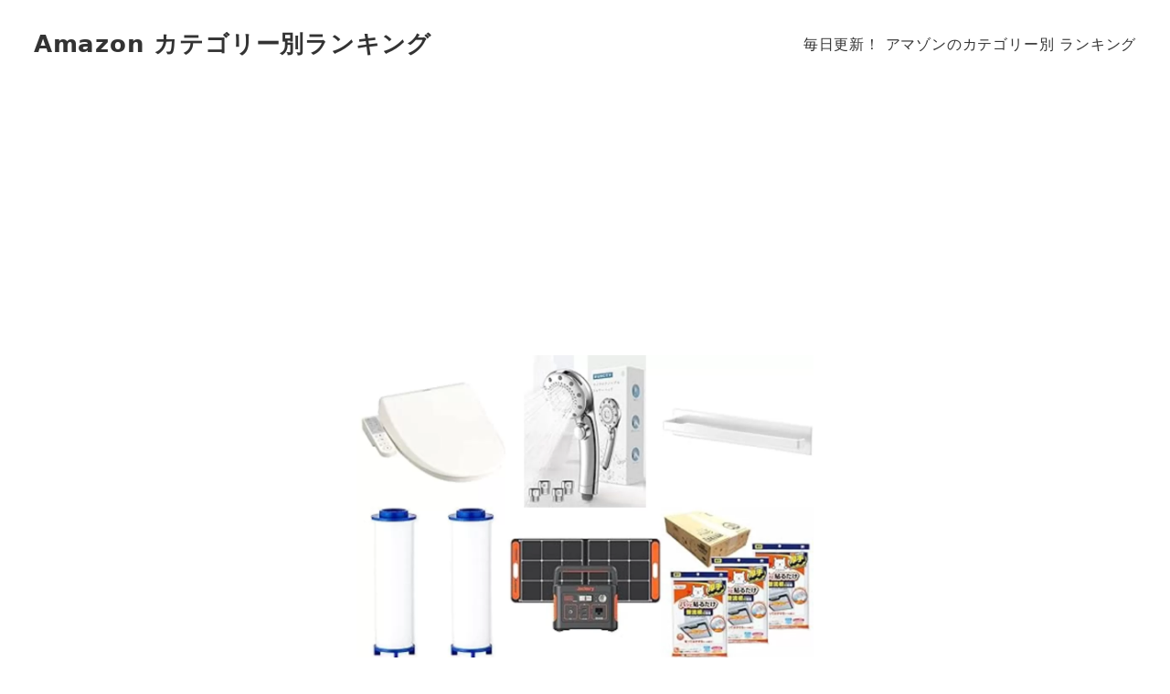

--- FILE ---
content_type: text/html; charset=UTF-8
request_url: https://amazon-ranking.com/daily_ranking/%E3%80%902024%E5%B9%B42%E6%9C%889%E6%97%A5%E3%80%91%E4%BD%8F%E5%AE%85%E7%94%A8%E8%A8%AD%E5%82%99%E3%83%BB%E8%A3%BD%E5%93%81-%E3%83%A9%E3%83%B3%E3%82%AD%E3%83%B3%E3%82%B0/
body_size: 15331
content:

<!-- Start : [slug] => templates/layout/wrapper/left-sidebar [name] =>  [template-slug] => templates/layout/wrapper/left-sidebar -->
<!DOCTYPE html>
<html lang="ja" data-sticky-footer="true" data-scrolled="false">
<!-- Start : [slug] => template-parts/common/head [name] =>  [template-slug] => template-parts/common/head -->
<head>
<!-- wexal_pst_init.js does not exist -->
<!-- engagement_delay.js does not exist -->
<!-- proxy.php does not exists -->
<link rel="dns-prefetch" href="//i0.wp.com/">
<link rel="preconnect" href="//i0.wp.com/">
<link rel="dns-prefetch" href="//m.media-amazon.com/">
<link rel="dns-prefetch" href="//www.googletagmanager.com/">
<link rel="dns-prefetch" href="//stats.wp.com/">
<link rel="dns-prefetch" href="//pagead2.googlesyndication.com/">
<link rel="dns-prefetch" href="//c0.wp.com/">
<meta charset="UTF-8">
<meta name="viewport" content="width=device-width, initial-scale=1, minimum-scale=1, viewport-fit=cover">
<meta name='robots' content='index, follow, max-image-preview:large, max-snippet:-1, max-video-preview:-1'/>
<meta property="og:title" content="【2024年2月9日】住宅用設備・製品 ランキング">
<meta property="og:type" content="article">
<meta property="og:url" content="https://amazon-ranking.com/daily_ranking/%e3%80%902024%e5%b9%b42%e6%9c%889%e6%97%a5%e3%80%91%e4%bd%8f%e5%ae%85%e7%94%a8%e8%a8%ad%e5%82%99%e3%83%bb%e8%a3%bd%e5%93%81-%e3%83%a9%e3%83%b3%e3%82%ad%e3%83%b3%e3%82%b0/">
<meta property="og:image" content="https://i0.wp.com/amazon-ranking.com/wp-content/uploads/thumbnail_37054.png?fit=1200%2C1200&amp;ssl=1">
<meta property="og:site_name" content="Amazon カテゴリー別ランキング">
<meta property="og:description" content="【2024年2月9日】住宅用設備・製品 ランキング">
<meta property="og:locale" content="ja_JP">
<!-- This site is optimized with the Yoast SEO plugin v26.7 - https://yoast.com/wordpress/plugins/seo/ -->
<title>【2024年2月9日】住宅用設備・製品 ランキング - Amazon カテゴリー別ランキング</title>
<link rel="canonical" href="https://amazon-ranking.com/daily_ranking/【2024年2月9日】住宅用設備・製品-ランキング/"/>
<meta property="og:locale" content="ja_JP"/>
<meta property="og:type" content="article"/>
<meta property="og:title" content="【2024年2月9日】住宅用設備・製品 ランキング - Amazon カテゴリー別ランキング"/>
<meta property="og:description" content="【2024年2月9日】住宅用設備・製品 ランキング"/>
<meta property="og:url" content="https://amazon-ranking.com/daily_ranking/【2024年2月9日】住宅用設備・製品-ランキング/"/>
<meta property="og:site_name" content="Amazon カテゴリー別ランキング"/>
<meta name="twitter:card" content="summary_large_image"/>
<meta name="twitter:site" content="@AmazonRankingJp"/>
<script type="application/ld+json" class="yoast-schema-graph">{"@context":"https://schema.org","@graph":[{"@type":"WebPage","@id":"https://amazon-ranking.com/daily_ranking/%e3%80%902024%e5%b9%b42%e6%9c%889%e6%97%a5%e3%80%91%e4%bd%8f%e5%ae%85%e7%94%a8%e8%a8%ad%e5%82%99%e3%83%bb%e8%a3%bd%e5%93%81-%e3%83%a9%e3%83%b3%e3%82%ad%e3%83%b3%e3%82%b0/","url":"https://amazon-ranking.com/daily_ranking/%e3%80%902024%e5%b9%b42%e6%9c%889%e6%97%a5%e3%80%91%e4%bd%8f%e5%ae%85%e7%94%a8%e8%a8%ad%e5%82%99%e3%83%bb%e8%a3%bd%e5%93%81-%e3%83%a9%e3%83%b3%e3%82%ad%e3%83%b3%e3%82%b0/","name":"【2024年2月9日】住宅用設備・製品 ランキング - Amazon カテゴリー別ランキング","isPartOf":{"@id":"https://amazon-ranking.com/#website"},"primaryImageOfPage":{"@id":"https://amazon-ranking.com/daily_ranking/%e3%80%902024%e5%b9%b42%e6%9c%889%e6%97%a5%e3%80%91%e4%bd%8f%e5%ae%85%e7%94%a8%e8%a8%ad%e5%82%99%e3%83%bb%e8%a3%bd%e5%93%81-%e3%83%a9%e3%83%b3%e3%82%ad%e3%83%b3%e3%82%b0/#primaryimage"},"image":{"@id":"https://amazon-ranking.com/daily_ranking/%e3%80%902024%e5%b9%b42%e6%9c%889%e6%97%a5%e3%80%91%e4%bd%8f%e5%ae%85%e7%94%a8%e8%a8%ad%e5%82%99%e3%83%bb%e8%a3%bd%e5%93%81-%e3%83%a9%e3%83%b3%e3%82%ad%e3%83%b3%e3%82%b0/#primaryimage"},"thumbnailUrl":"https://i0.wp.com/amazon-ranking.com/wp-content/uploads/thumbnail_37054.png?fit=1200%2C1200&ssl=1","datePublished":"2024-02-08T15:52:04+00:00","breadcrumb":{"@id":"https://amazon-ranking.com/daily_ranking/%e3%80%902024%e5%b9%b42%e6%9c%889%e6%97%a5%e3%80%91%e4%bd%8f%e5%ae%85%e7%94%a8%e8%a8%ad%e5%82%99%e3%83%bb%e8%a3%bd%e5%93%81-%e3%83%a9%e3%83%b3%e3%82%ad%e3%83%b3%e3%82%b0/#breadcrumb"},"inLanguage":"ja","potentialAction":[{"@type":"ReadAction","target":["https://amazon-ranking.com/daily_ranking/%e3%80%902024%e5%b9%b42%e6%9c%889%e6%97%a5%e3%80%91%e4%bd%8f%e5%ae%85%e7%94%a8%e8%a8%ad%e5%82%99%e3%83%bb%e8%a3%bd%e5%93%81-%e3%83%a9%e3%83%b3%e3%82%ad%e3%83%b3%e3%82%b0/"]}]},{"@type":"ImageObject","inLanguage":"ja","@id":"https://amazon-ranking.com/daily_ranking/%e3%80%902024%e5%b9%b42%e6%9c%889%e6%97%a5%e3%80%91%e4%bd%8f%e5%ae%85%e7%94%a8%e8%a8%ad%e5%82%99%e3%83%bb%e8%a3%bd%e5%93%81-%e3%83%a9%e3%83%b3%e3%82%ad%e3%83%b3%e3%82%b0/#primaryimage","url":"https://i0.wp.com/amazon-ranking.com/wp-content/uploads/thumbnail_37054.png?fit=1200%2C1200&ssl=1","contentUrl":"https://i0.wp.com/amazon-ranking.com/wp-content/uploads/thumbnail_37054.png?fit=1200%2C1200&ssl=1","width":1200,"height":1200},{"@type":"BreadcrumbList","@id":"https://amazon-ranking.com/daily_ranking/%e3%80%902024%e5%b9%b42%e6%9c%889%e6%97%a5%e3%80%91%e4%bd%8f%e5%ae%85%e7%94%a8%e8%a8%ad%e5%82%99%e3%83%bb%e8%a3%bd%e5%93%81-%e3%83%a9%e3%83%b3%e3%82%ad%e3%83%b3%e3%82%b0/#breadcrumb","itemListElement":[{"@type":"ListItem","position":1,"name":"ホーム","item":"https://amazon-ranking.com/"},{"@type":"ListItem","position":2,"name":"ランキング","item":"https://amazon-ranking.com/daily_ranking/"},{"@type":"ListItem","position":3,"name":"【2024年2月9日】住宅用設備・製品 ランキング"}]},{"@type":"WebSite","@id":"https://amazon-ranking.com/#website","url":"https://amazon-ranking.com/","name":"Amazon カテゴリー別ランキング","description":"アマゾンジャパンのカテゴリー別 売れ筋ランキング","publisher":{"@id":"https://amazon-ranking.com/#organization"},"potentialAction":[{"@type":"SearchAction","target":{"@type":"EntryPoint","urlTemplate":"https://amazon-ranking.com/?s={search_term_string}"},"query-input":{"@type":"PropertyValueSpecification","valueRequired":true,"valueName":"search_term_string"}}],"inLanguage":"ja"},{"@type":"Organization","@id":"https://amazon-ranking.com/#organization","name":"Amazon カテゴリー別ランキング","url":"https://amazon-ranking.com/","logo":{"@type":"ImageObject","inLanguage":"ja","@id":"https://amazon-ranking.com/#/schema/logo/image/","url":"https://i0.wp.com/amazon-ranking.com/wp-content/uploads/thumbnail_ranking.jpg?fit=800%2C800&ssl=1","contentUrl":"https://i0.wp.com/amazon-ranking.com/wp-content/uploads/thumbnail_ranking.jpg?fit=800%2C800&ssl=1","width":800,"height":800,"caption":"Amazon カテゴリー別ランキング"},"image":{"@id":"https://amazon-ranking.com/#/schema/logo/image/"},"sameAs":["https://x.com/AmazonRankingJp"]}]}</script>
<!-- / Yoast SEO plugin. -->
<link rel='dns-prefetch' href='//www.googletagmanager.com'/>
<link rel='dns-prefetch' href='//stats.wp.com'/>
<link rel='dns-prefetch' href='//pagead2.googlesyndication.com'/>
<link rel='preconnect' href='//i0.wp.com'/>
<link rel='preconnect' href='//c0.wp.com'/>
<link rel="profile" href="http://gmpg.org/xfn/11">
<style id='wp-img-auto-sizes-contain-inline-css' type='text/css'>
img:is([sizes=auto i],[sizes^="auto," i]){contain-intrinsic-size:3000px 1500px}
/*# sourceURL=wp-img-auto-sizes-contain-inline-css */
</style>
<link rel='stylesheet' id='slick-carousel-css' href='https://amazon-ranking.com/wp-content/themes/snow-monkey/vendor/inc2734/wp-awesome-widgets/src/assets/packages/slick-carousel/slick/slick.css?ver=1699446921' type='text/css' media='all'/>
<link rel='stylesheet' id='slick-carousel-theme-css' href='https://amazon-ranking.com/wp-content/themes/snow-monkey/vendor/inc2734/wp-awesome-widgets/src/assets/packages/slick-carousel/slick/slick-theme.css?ver=1699446921' type='text/css' media='all'/>
<link rel='stylesheet' id='wp-awesome-widgets-css' href='https://amazon-ranking.com/wp-content/themes/snow-monkey/vendor/inc2734/wp-awesome-widgets/src/assets/css/app.css?ver=1699446921' type='text/css' media='all'/>
<link rel='stylesheet' id='wp-share-buttons-css' href='https://amazon-ranking.com/wp-content/themes/snow-monkey/vendor/inc2734/wp-share-buttons/src/assets/css/wp-share-buttons.css?ver=1699446921' type='text/css' media='all'/>
<link rel='stylesheet' id='wp-like-me-box-css' href='https://amazon-ranking.com/wp-content/themes/snow-monkey/vendor/inc2734/wp-like-me-box/src/assets/css/wp-like-me-box.css?ver=1699446921' type='text/css' media='all'/>
<style id='wp-block-library-inline-css' type='text/css'>
:root{--wp-block-synced-color:#7a00df;--wp-block-synced-color--rgb:122,0,223;--wp-bound-block-color:var(--wp-block-synced-color);--wp-editor-canvas-background:#ddd;--wp-admin-theme-color:#007cba;--wp-admin-theme-color--rgb:0,124,186;--wp-admin-theme-color-darker-10:#006ba1;--wp-admin-theme-color-darker-10--rgb:0,107,160.5;--wp-admin-theme-color-darker-20:#005a87;--wp-admin-theme-color-darker-20--rgb:0,90,135;--wp-admin-border-width-focus:2px}@media (min-resolution:192dpi){:root{--wp-admin-border-width-focus:1.5px}}.wp-element-button{cursor:pointer}:root .has-very-light-gray-background-color{background-color:#eee}:root .has-very-dark-gray-background-color{background-color:#313131}:root .has-very-light-gray-color{color:#eee}:root .has-very-dark-gray-color{color:#313131}:root .has-vivid-green-cyan-to-vivid-cyan-blue-gradient-background{background:linear-gradient(135deg,#00d084,#0693e3)}:root .has-purple-crush-gradient-background{background:linear-gradient(135deg,#34e2e4,#4721fb 50%,#ab1dfe)}:root .has-hazy-dawn-gradient-background{background:linear-gradient(135deg,#faaca8,#dad0ec)}:root .has-subdued-olive-gradient-background{background:linear-gradient(135deg,#fafae1,#67a671)}:root .has-atomic-cream-gradient-background{background:linear-gradient(135deg,#fdd79a,#004a59)}:root .has-nightshade-gradient-background{background:linear-gradient(135deg,#330968,#31cdcf)}:root .has-midnight-gradient-background{background:linear-gradient(135deg,#020381,#2874fc)}:root{--wp--preset--font-size--normal:16px;--wp--preset--font-size--huge:42px}.has-regular-font-size{font-size:1em}.has-larger-font-size{font-size:2.625em}.has-normal-font-size{font-size:var(--wp--preset--font-size--normal)}.has-huge-font-size{font-size:var(--wp--preset--font-size--huge)}.has-text-align-center{text-align:center}.has-text-align-left{text-align:left}.has-text-align-right{text-align:right}.has-fit-text{white-space:nowrap!important}#end-resizable-editor-section{display:none}.aligncenter{clear:both}.items-justified-left{justify-content:flex-start}.items-justified-center{justify-content:center}.items-justified-right{justify-content:flex-end}.items-justified-space-between{justify-content:space-between}.screen-reader-text{border:0;clip-path:inset(50%);height:1px;margin:-1px;overflow:hidden;padding:0;position:absolute;width:1px;word-wrap:normal!important}.screen-reader-text:focus{background-color:#ddd;clip-path:none;color:#444;display:block;font-size:1em;height:auto;left:5px;line-height:normal;padding:15px 23px 14px;text-decoration:none;top:5px;width:auto;z-index:100000}html :where(.has-border-color){border-style:solid}html :where([style*=border-top-color]){border-top-style:solid}html :where([style*=border-right-color]){border-right-style:solid}html :where([style*=border-bottom-color]){border-bottom-style:solid}html :where([style*=border-left-color]){border-left-style:solid}html :where([style*=border-width]){border-style:solid}html :where([style*=border-top-width]){border-top-style:solid}html :where([style*=border-right-width]){border-right-style:solid}html :where([style*=border-bottom-width]){border-bottom-style:solid}html :where([style*=border-left-width]){border-left-style:solid}html :where(img[class*=wp-image-]){height:auto;max-width:100%}:where(figure){margin:0 0 1em}html :where(.is-position-sticky){--wp-admin--admin-bar--position-offset:var(--wp-admin--admin-bar--height,0px)}@media screen and (max-width:600px){html :where(.is-position-sticky){--wp-admin--admin-bar--position-offset:0px}}

/*# sourceURL=wp-block-library-inline-css */
</style><style id='wp-block-heading-inline-css' type='text/css'>
h1:where(.wp-block-heading).has-background,h2:where(.wp-block-heading).has-background,h3:where(.wp-block-heading).has-background,h4:where(.wp-block-heading).has-background,h5:where(.wp-block-heading).has-background,h6:where(.wp-block-heading).has-background{padding:1.25em 2.375em}h1.has-text-align-left[style*=writing-mode]:where([style*=vertical-lr]),h1.has-text-align-right[style*=writing-mode]:where([style*=vertical-rl]),h2.has-text-align-left[style*=writing-mode]:where([style*=vertical-lr]),h2.has-text-align-right[style*=writing-mode]:where([style*=vertical-rl]),h3.has-text-align-left[style*=writing-mode]:where([style*=vertical-lr]),h3.has-text-align-right[style*=writing-mode]:where([style*=vertical-rl]),h4.has-text-align-left[style*=writing-mode]:where([style*=vertical-lr]),h4.has-text-align-right[style*=writing-mode]:where([style*=vertical-rl]),h5.has-text-align-left[style*=writing-mode]:where([style*=vertical-lr]),h5.has-text-align-right[style*=writing-mode]:where([style*=vertical-rl]),h6.has-text-align-left[style*=writing-mode]:where([style*=vertical-lr]),h6.has-text-align-right[style*=writing-mode]:where([style*=vertical-rl]){rotate:180deg}
/*# sourceURL=https://c0.wp.com/c/6.9/wp-includes/blocks/heading/style.min.css */
</style>
<style id='wp-block-search-inline-css' type='text/css'>
.wp-block-search__button{margin-left:10px;word-break:normal}.wp-block-search__button.has-icon{line-height:0}.wp-block-search__button svg{height:1.25em;min-height:24px;min-width:24px;width:1.25em;fill:currentColor;vertical-align:text-bottom}:where(.wp-block-search__button){border:1px solid #ccc;padding:6px 10px}.wp-block-search__inside-wrapper{display:flex;flex:auto;flex-wrap:nowrap;max-width:100%}.wp-block-search__label{width:100%}.wp-block-search.wp-block-search__button-only .wp-block-search__button{box-sizing:border-box;display:flex;flex-shrink:0;justify-content:center;margin-left:0;max-width:100%}.wp-block-search.wp-block-search__button-only .wp-block-search__inside-wrapper{min-width:0!important;transition-property:width}.wp-block-search.wp-block-search__button-only .wp-block-search__input{flex-basis:100%;transition-duration:.3s}.wp-block-search.wp-block-search__button-only.wp-block-search__searchfield-hidden,.wp-block-search.wp-block-search__button-only.wp-block-search__searchfield-hidden .wp-block-search__inside-wrapper{overflow:hidden}.wp-block-search.wp-block-search__button-only.wp-block-search__searchfield-hidden .wp-block-search__input{border-left-width:0!important;border-right-width:0!important;flex-basis:0;flex-grow:0;margin:0;min-width:0!important;padding-left:0!important;padding-right:0!important;width:0!important}:where(.wp-block-search__input){appearance:none;border:1px solid #949494;flex-grow:1;font-family:inherit;font-size:inherit;font-style:inherit;font-weight:inherit;letter-spacing:inherit;line-height:inherit;margin-left:0;margin-right:0;min-width:3rem;padding:8px;text-decoration:unset!important;text-transform:inherit}:where(.wp-block-search__button-inside .wp-block-search__inside-wrapper){background-color:#fff;border:1px solid #949494;box-sizing:border-box;padding:4px}:where(.wp-block-search__button-inside .wp-block-search__inside-wrapper) .wp-block-search__input{border:none;border-radius:0;padding:0 4px}:where(.wp-block-search__button-inside .wp-block-search__inside-wrapper) .wp-block-search__input:focus{outline:none}:where(.wp-block-search__button-inside .wp-block-search__inside-wrapper) :where(.wp-block-search__button){padding:4px 8px}.wp-block-search.aligncenter .wp-block-search__inside-wrapper{margin:auto}.wp-block[data-align=right] .wp-block-search.wp-block-search__button-only .wp-block-search__inside-wrapper{float:right}
/*# sourceURL=https://c0.wp.com/c/6.9/wp-includes/blocks/search/style.min.css */
</style>
<style id='wp-block-group-inline-css' type='text/css'>
.wp-block-group{box-sizing:border-box}:where(.wp-block-group.wp-block-group-is-layout-constrained){position:relative}
/*# sourceURL=https://c0.wp.com/c/6.9/wp-includes/blocks/group/style.min.css */
</style>
<style id='global-styles-inline-css' type='text/css'>
:root{--wp--preset--aspect-ratio--square: 1;--wp--preset--aspect-ratio--4-3: 4/3;--wp--preset--aspect-ratio--3-4: 3/4;--wp--preset--aspect-ratio--3-2: 3/2;--wp--preset--aspect-ratio--2-3: 2/3;--wp--preset--aspect-ratio--16-9: 16/9;--wp--preset--aspect-ratio--9-16: 9/16;--wp--preset--color--black: #000000;--wp--preset--color--cyan-bluish-gray: #abb8c3;--wp--preset--color--white: #ffffff;--wp--preset--color--pale-pink: #f78da7;--wp--preset--color--vivid-red: #cf2e2e;--wp--preset--color--luminous-vivid-orange: #ff6900;--wp--preset--color--luminous-vivid-amber: #fcb900;--wp--preset--color--light-green-cyan: #7bdcb5;--wp--preset--color--vivid-green-cyan: #00d084;--wp--preset--color--pale-cyan-blue: #8ed1fc;--wp--preset--color--vivid-cyan-blue: #0693e3;--wp--preset--color--vivid-purple: #9b51e0;--wp--preset--color--sm-accent: var(--accent-color);--wp--preset--color--sm-sub-accent: var(--sub-accent-color);--wp--preset--color--sm-text: var(--_color-text);--wp--preset--color--sm-text-alt: var(--_color-white);--wp--preset--color--sm-lightest-gray: var(--_lightest-color-gray);--wp--preset--color--sm-lighter-gray: var(--_lighter-color-gray);--wp--preset--color--sm-light-gray: var(--_light-color-gray);--wp--preset--color--sm-gray: var(--_color-gray);--wp--preset--color--sm-dark-gray: var(--_dark-color-gray);--wp--preset--color--sm-darker-gray: var(--_darker-color-gray);--wp--preset--color--sm-darkest-gray: var(--_darkest-color-gray);--wp--preset--gradient--vivid-cyan-blue-to-vivid-purple: linear-gradient(135deg,rgb(6,147,227) 0%,rgb(155,81,224) 100%);--wp--preset--gradient--light-green-cyan-to-vivid-green-cyan: linear-gradient(135deg,rgb(122,220,180) 0%,rgb(0,208,130) 100%);--wp--preset--gradient--luminous-vivid-amber-to-luminous-vivid-orange: linear-gradient(135deg,rgb(252,185,0) 0%,rgb(255,105,0) 100%);--wp--preset--gradient--luminous-vivid-orange-to-vivid-red: linear-gradient(135deg,rgb(255,105,0) 0%,rgb(207,46,46) 100%);--wp--preset--gradient--very-light-gray-to-cyan-bluish-gray: linear-gradient(135deg,rgb(238,238,238) 0%,rgb(169,184,195) 100%);--wp--preset--gradient--cool-to-warm-spectrum: linear-gradient(135deg,rgb(74,234,220) 0%,rgb(151,120,209) 20%,rgb(207,42,186) 40%,rgb(238,44,130) 60%,rgb(251,105,98) 80%,rgb(254,248,76) 100%);--wp--preset--gradient--blush-light-purple: linear-gradient(135deg,rgb(255,206,236) 0%,rgb(152,150,240) 100%);--wp--preset--gradient--blush-bordeaux: linear-gradient(135deg,rgb(254,205,165) 0%,rgb(254,45,45) 50%,rgb(107,0,62) 100%);--wp--preset--gradient--luminous-dusk: linear-gradient(135deg,rgb(255,203,112) 0%,rgb(199,81,192) 50%,rgb(65,88,208) 100%);--wp--preset--gradient--pale-ocean: linear-gradient(135deg,rgb(255,245,203) 0%,rgb(182,227,212) 50%,rgb(51,167,181) 100%);--wp--preset--gradient--electric-grass: linear-gradient(135deg,rgb(202,248,128) 0%,rgb(113,206,126) 100%);--wp--preset--gradient--midnight: linear-gradient(135deg,rgb(2,3,129) 0%,rgb(40,116,252) 100%);--wp--preset--font-size--small: 13px;--wp--preset--font-size--medium: 20px;--wp--preset--font-size--large: 36px;--wp--preset--font-size--x-large: 42px;--wp--preset--font-size--sm-xs: 0.8rem;--wp--preset--font-size--sm-s: 0.88rem;--wp--preset--font-size--sm-m: 1rem;--wp--preset--font-size--sm-l: 1.14rem;--wp--preset--font-size--sm-xl: 1.33rem;--wp--preset--font-size--sm-2-xl: 1.6rem;--wp--preset--font-size--sm-3-xl: 2rem;--wp--preset--font-size--sm-4-xl: 2.66rem;--wp--preset--font-size--sm-5-xl: 4rem;--wp--preset--font-size--sm-6-xl: 8rem;--wp--preset--spacing--20: var(--_s-2);--wp--preset--spacing--30: var(--_s-1);--wp--preset--spacing--40: var(--_s1);--wp--preset--spacing--50: var(--_s2);--wp--preset--spacing--60: var(--_s3);--wp--preset--spacing--70: var(--_s4);--wp--preset--spacing--80: var(--_s5);--wp--preset--shadow--natural: 6px 6px 9px rgba(0, 0, 0, 0.2);--wp--preset--shadow--deep: 12px 12px 50px rgba(0, 0, 0, 0.4);--wp--preset--shadow--sharp: 6px 6px 0px rgba(0, 0, 0, 0.2);--wp--preset--shadow--outlined: 6px 6px 0px -3px rgb(255, 255, 255), 6px 6px rgb(0, 0, 0);--wp--preset--shadow--crisp: 6px 6px 0px rgb(0, 0, 0);--wp--custom--slim-width: 46rem;--wp--custom--content-max-width: var(--_global--container-max-width);--wp--custom--content-width: var(--wp--custom--content-max-width);--wp--custom--content-wide-width: calc(var(--wp--custom--content-width) + 240px);--wp--custom--has-sidebar-main-basis: var(--wp--custom--slim-width);--wp--custom--has-sidebar-sidebar-basis: 336px;}:root { --wp--style--global--content-size: var(--wp--custom--content-width);--wp--style--global--wide-size: var(--wp--custom--content-wide-width); }:where(body) { margin: 0; }.wp-site-blocks > .alignleft { float: left; margin-right: 2em; }.wp-site-blocks > .alignright { float: right; margin-left: 2em; }.wp-site-blocks > .aligncenter { justify-content: center; margin-left: auto; margin-right: auto; }:where(.wp-site-blocks) > * { margin-block-start: var(--_margin1); margin-block-end: 0; }:where(.wp-site-blocks) > :first-child { margin-block-start: 0; }:where(.wp-site-blocks) > :last-child { margin-block-end: 0; }:root { --wp--style--block-gap: var(--_margin1); }:root :where(.is-layout-flow) > :first-child{margin-block-start: 0;}:root :where(.is-layout-flow) > :last-child{margin-block-end: 0;}:root :where(.is-layout-flow) > *{margin-block-start: var(--_margin1);margin-block-end: 0;}:root :where(.is-layout-constrained) > :first-child{margin-block-start: 0;}:root :where(.is-layout-constrained) > :last-child{margin-block-end: 0;}:root :where(.is-layout-constrained) > *{margin-block-start: var(--_margin1);margin-block-end: 0;}:root :where(.is-layout-flex){gap: var(--_margin1);}:root :where(.is-layout-grid){gap: var(--_margin1);}.is-layout-flow > .alignleft{float: left;margin-inline-start: 0;margin-inline-end: 2em;}.is-layout-flow > .alignright{float: right;margin-inline-start: 2em;margin-inline-end: 0;}.is-layout-flow > .aligncenter{margin-left: auto !important;margin-right: auto !important;}.is-layout-constrained > .alignleft{float: left;margin-inline-start: 0;margin-inline-end: 2em;}.is-layout-constrained > .alignright{float: right;margin-inline-start: 2em;margin-inline-end: 0;}.is-layout-constrained > .aligncenter{margin-left: auto !important;margin-right: auto !important;}.is-layout-constrained > :where(:not(.alignleft):not(.alignright):not(.alignfull)){max-width: var(--wp--style--global--content-size);margin-left: auto !important;margin-right: auto !important;}.is-layout-constrained > .alignwide{max-width: var(--wp--style--global--wide-size);}body .is-layout-flex{display: flex;}.is-layout-flex{flex-wrap: wrap;align-items: center;}.is-layout-flex > :is(*, div){margin: 0;}body .is-layout-grid{display: grid;}.is-layout-grid > :is(*, div){margin: 0;}body{padding-top: 0px;padding-right: 0px;padding-bottom: 0px;padding-left: 0px;}a:where(:not(.wp-element-button)){color: var(--wp--preset--color--sm-accent);text-decoration: underline;}:root :where(.wp-element-button, .wp-block-button__link){background-color: var(--wp--preset--color--sm-accent);border-radius: var(--_global--border-radius);border-width: 0;color: var(--wp--preset--color--sm-text-alt);font-family: inherit;font-size: inherit;font-style: inherit;font-weight: inherit;letter-spacing: inherit;line-height: inherit;padding-top: calc(var(--_padding-1) * .5);padding-right: var(--_padding-1);padding-bottom: calc(var(--_padding-1) * .5);padding-left: var(--_padding-1);text-decoration: none;text-transform: inherit;}.has-black-color{color: var(--wp--preset--color--black) !important;}.has-cyan-bluish-gray-color{color: var(--wp--preset--color--cyan-bluish-gray) !important;}.has-white-color{color: var(--wp--preset--color--white) !important;}.has-pale-pink-color{color: var(--wp--preset--color--pale-pink) !important;}.has-vivid-red-color{color: var(--wp--preset--color--vivid-red) !important;}.has-luminous-vivid-orange-color{color: var(--wp--preset--color--luminous-vivid-orange) !important;}.has-luminous-vivid-amber-color{color: var(--wp--preset--color--luminous-vivid-amber) !important;}.has-light-green-cyan-color{color: var(--wp--preset--color--light-green-cyan) !important;}.has-vivid-green-cyan-color{color: var(--wp--preset--color--vivid-green-cyan) !important;}.has-pale-cyan-blue-color{color: var(--wp--preset--color--pale-cyan-blue) !important;}.has-vivid-cyan-blue-color{color: var(--wp--preset--color--vivid-cyan-blue) !important;}.has-vivid-purple-color{color: var(--wp--preset--color--vivid-purple) !important;}.has-sm-accent-color{color: var(--wp--preset--color--sm-accent) !important;}.has-sm-sub-accent-color{color: var(--wp--preset--color--sm-sub-accent) !important;}.has-sm-text-color{color: var(--wp--preset--color--sm-text) !important;}.has-sm-text-alt-color{color: var(--wp--preset--color--sm-text-alt) !important;}.has-sm-lightest-gray-color{color: var(--wp--preset--color--sm-lightest-gray) !important;}.has-sm-lighter-gray-color{color: var(--wp--preset--color--sm-lighter-gray) !important;}.has-sm-light-gray-color{color: var(--wp--preset--color--sm-light-gray) !important;}.has-sm-gray-color{color: var(--wp--preset--color--sm-gray) !important;}.has-sm-dark-gray-color{color: var(--wp--preset--color--sm-dark-gray) !important;}.has-sm-darker-gray-color{color: var(--wp--preset--color--sm-darker-gray) !important;}.has-sm-darkest-gray-color{color: var(--wp--preset--color--sm-darkest-gray) !important;}.has-black-background-color{background-color: var(--wp--preset--color--black) !important;}.has-cyan-bluish-gray-background-color{background-color: var(--wp--preset--color--cyan-bluish-gray) !important;}.has-white-background-color{background-color: var(--wp--preset--color--white) !important;}.has-pale-pink-background-color{background-color: var(--wp--preset--color--pale-pink) !important;}.has-vivid-red-background-color{background-color: var(--wp--preset--color--vivid-red) !important;}.has-luminous-vivid-orange-background-color{background-color: var(--wp--preset--color--luminous-vivid-orange) !important;}.has-luminous-vivid-amber-background-color{background-color: var(--wp--preset--color--luminous-vivid-amber) !important;}.has-light-green-cyan-background-color{background-color: var(--wp--preset--color--light-green-cyan) !important;}.has-vivid-green-cyan-background-color{background-color: var(--wp--preset--color--vivid-green-cyan) !important;}.has-pale-cyan-blue-background-color{background-color: var(--wp--preset--color--pale-cyan-blue) !important;}.has-vivid-cyan-blue-background-color{background-color: var(--wp--preset--color--vivid-cyan-blue) !important;}.has-vivid-purple-background-color{background-color: var(--wp--preset--color--vivid-purple) !important;}.has-sm-accent-background-color{background-color: var(--wp--preset--color--sm-accent) !important;}.has-sm-sub-accent-background-color{background-color: var(--wp--preset--color--sm-sub-accent) !important;}.has-sm-text-background-color{background-color: var(--wp--preset--color--sm-text) !important;}.has-sm-text-alt-background-color{background-color: var(--wp--preset--color--sm-text-alt) !important;}.has-sm-lightest-gray-background-color{background-color: var(--wp--preset--color--sm-lightest-gray) !important;}.has-sm-lighter-gray-background-color{background-color: var(--wp--preset--color--sm-lighter-gray) !important;}.has-sm-light-gray-background-color{background-color: var(--wp--preset--color--sm-light-gray) !important;}.has-sm-gray-background-color{background-color: var(--wp--preset--color--sm-gray) !important;}.has-sm-dark-gray-background-color{background-color: var(--wp--preset--color--sm-dark-gray) !important;}.has-sm-darker-gray-background-color{background-color: var(--wp--preset--color--sm-darker-gray) !important;}.has-sm-darkest-gray-background-color{background-color: var(--wp--preset--color--sm-darkest-gray) !important;}.has-black-border-color{border-color: var(--wp--preset--color--black) !important;}.has-cyan-bluish-gray-border-color{border-color: var(--wp--preset--color--cyan-bluish-gray) !important;}.has-white-border-color{border-color: var(--wp--preset--color--white) !important;}.has-pale-pink-border-color{border-color: var(--wp--preset--color--pale-pink) !important;}.has-vivid-red-border-color{border-color: var(--wp--preset--color--vivid-red) !important;}.has-luminous-vivid-orange-border-color{border-color: var(--wp--preset--color--luminous-vivid-orange) !important;}.has-luminous-vivid-amber-border-color{border-color: var(--wp--preset--color--luminous-vivid-amber) !important;}.has-light-green-cyan-border-color{border-color: var(--wp--preset--color--light-green-cyan) !important;}.has-vivid-green-cyan-border-color{border-color: var(--wp--preset--color--vivid-green-cyan) !important;}.has-pale-cyan-blue-border-color{border-color: var(--wp--preset--color--pale-cyan-blue) !important;}.has-vivid-cyan-blue-border-color{border-color: var(--wp--preset--color--vivid-cyan-blue) !important;}.has-vivid-purple-border-color{border-color: var(--wp--preset--color--vivid-purple) !important;}.has-sm-accent-border-color{border-color: var(--wp--preset--color--sm-accent) !important;}.has-sm-sub-accent-border-color{border-color: var(--wp--preset--color--sm-sub-accent) !important;}.has-sm-text-border-color{border-color: var(--wp--preset--color--sm-text) !important;}.has-sm-text-alt-border-color{border-color: var(--wp--preset--color--sm-text-alt) !important;}.has-sm-lightest-gray-border-color{border-color: var(--wp--preset--color--sm-lightest-gray) !important;}.has-sm-lighter-gray-border-color{border-color: var(--wp--preset--color--sm-lighter-gray) !important;}.has-sm-light-gray-border-color{border-color: var(--wp--preset--color--sm-light-gray) !important;}.has-sm-gray-border-color{border-color: var(--wp--preset--color--sm-gray) !important;}.has-sm-dark-gray-border-color{border-color: var(--wp--preset--color--sm-dark-gray) !important;}.has-sm-darker-gray-border-color{border-color: var(--wp--preset--color--sm-darker-gray) !important;}.has-sm-darkest-gray-border-color{border-color: var(--wp--preset--color--sm-darkest-gray) !important;}.has-vivid-cyan-blue-to-vivid-purple-gradient-background{background: var(--wp--preset--gradient--vivid-cyan-blue-to-vivid-purple) !important;}.has-light-green-cyan-to-vivid-green-cyan-gradient-background{background: var(--wp--preset--gradient--light-green-cyan-to-vivid-green-cyan) !important;}.has-luminous-vivid-amber-to-luminous-vivid-orange-gradient-background{background: var(--wp--preset--gradient--luminous-vivid-amber-to-luminous-vivid-orange) !important;}.has-luminous-vivid-orange-to-vivid-red-gradient-background{background: var(--wp--preset--gradient--luminous-vivid-orange-to-vivid-red) !important;}.has-very-light-gray-to-cyan-bluish-gray-gradient-background{background: var(--wp--preset--gradient--very-light-gray-to-cyan-bluish-gray) !important;}.has-cool-to-warm-spectrum-gradient-background{background: var(--wp--preset--gradient--cool-to-warm-spectrum) !important;}.has-blush-light-purple-gradient-background{background: var(--wp--preset--gradient--blush-light-purple) !important;}.has-blush-bordeaux-gradient-background{background: var(--wp--preset--gradient--blush-bordeaux) !important;}.has-luminous-dusk-gradient-background{background: var(--wp--preset--gradient--luminous-dusk) !important;}.has-pale-ocean-gradient-background{background: var(--wp--preset--gradient--pale-ocean) !important;}.has-electric-grass-gradient-background{background: var(--wp--preset--gradient--electric-grass) !important;}.has-midnight-gradient-background{background: var(--wp--preset--gradient--midnight) !important;}.has-small-font-size{font-size: var(--wp--preset--font-size--small) !important;}.has-medium-font-size{font-size: var(--wp--preset--font-size--medium) !important;}.has-large-font-size{font-size: var(--wp--preset--font-size--large) !important;}.has-x-large-font-size{font-size: var(--wp--preset--font-size--x-large) !important;}.has-sm-xs-font-size{font-size: var(--wp--preset--font-size--sm-xs) !important;}.has-sm-s-font-size{font-size: var(--wp--preset--font-size--sm-s) !important;}.has-sm-m-font-size{font-size: var(--wp--preset--font-size--sm-m) !important;}.has-sm-l-font-size{font-size: var(--wp--preset--font-size--sm-l) !important;}.has-sm-xl-font-size{font-size: var(--wp--preset--font-size--sm-xl) !important;}.has-sm-2-xl-font-size{font-size: var(--wp--preset--font-size--sm-2-xl) !important;}.has-sm-3-xl-font-size{font-size: var(--wp--preset--font-size--sm-3-xl) !important;}.has-sm-4-xl-font-size{font-size: var(--wp--preset--font-size--sm-4-xl) !important;}.has-sm-5-xl-font-size{font-size: var(--wp--preset--font-size--sm-5-xl) !important;}.has-sm-6-xl-font-size{font-size: var(--wp--preset--font-size--sm-6-xl) !important;}
:root :where(.wp-block-search .wp-element-button,.wp-block-search  .wp-block-button__link){background-color: var(--wp--preset--color--sm-text-alt);border-width: 1px;color: var(--wp--preset--color--sm-text);padding-top: var(--_padding-2);padding-right: var(--_padding-2);padding-bottom: var(--_padding-2);padding-left: var(--_padding-2);}
/*# sourceURL=global-styles-inline-css */
</style>
<link rel='stylesheet' id='wp-oembed-blog-card-css' href='https://amazon-ranking.com/wp-content/themes/snow-monkey/vendor/inc2734/wp-oembed-blog-card/src/assets/css/app.css?ver=1699446921' type='text/css' media='all'/>
<link rel='stylesheet' id='spider-css' href='https://amazon-ranking.com/wp-content/plugins/snow-monkey-blocks/dist/packages/spider/dist/css/spider.css?ver=1699433411' type='text/css' media='all'/>
<link rel='stylesheet' id='snow-monkey-blocks-css' href='https://amazon-ranking.com/wp-content/plugins/snow-monkey-blocks/dist/css/blocks.css?ver=1699433411' type='text/css' media='all'/>
<link rel='stylesheet' id='snow-monkey-snow-monkey-blocks-app-css' href='https://amazon-ranking.com/wp-content/themes/snow-monkey/assets/css/dependency/snow-monkey-blocks/app.css?ver=1699446921' type='text/css' media='all'/>
<link rel='stylesheet' id='snow-monkey-snow-monkey-blocks-theme-css' href='https://amazon-ranking.com/wp-content/themes/snow-monkey/assets/css/dependency/snow-monkey-blocks/app-theme.css?ver=1699446921' type='text/css' media='all'/>
<link rel='stylesheet' id='snow-monkey-blocks-background-parallax-css' href='https://amazon-ranking.com/wp-content/plugins/snow-monkey-blocks/dist/css/background-parallax.css?ver=1699433411' type='text/css' media='all'/>
<link rel='stylesheet' id='snow-monkey-app-css' href='https://amazon-ranking.com/wp-content/themes/snow-monkey/assets/css/app/app.css?ver=1699446921' type='text/css' media='all'/>
<style id='snow-monkey-app-inline-css' type='text/css'>
input[type="email"],input[type="number"],input[type="password"],input[type="search"],input[type="tel"],input[type="text"],input[type="url"],textarea { font-size: 16px }
:root { --_margin-scale: 1;--_space: 1.8rem;--_space-unitless: 1.8;--accent-color: #dd9933;--wp--preset--color--accent-color: var(--accent-color);--dark-accent-color: #926118;--light-accent-color: #ecc58a;--lighter-accent-color: #f5e2c5;--lightest-accent-color: #f8ead5;--sub-accent-color: #707593;--wp--preset--color--sub-accent-color: var(--sub-accent-color);--dark-sub-accent-color: #444759;--light-sub-accent-color: #aaadbf;--lighter-sub-accent-color: #d1d3dd;--lightest-sub-accent-color: #dcdde4;--_half-leading: 0.4;--font-family: system-ui,-apple-system,BlinkMacSystemFont,"ヒラギノ角ゴ W3",sans-serif;--_global--font-family: var(--font-family);--_global--font-size-px: 16px }
html { letter-spacing: 0.05rem }
.p-infobar__inner { background-color: #dd9933 }
.p-infobar__content { color: #fff }
/*# sourceURL=snow-monkey-app-inline-css */
</style>
<link rel='stylesheet' id='snow-monkey-theme-css' href='https://amazon-ranking.com/wp-content/themes/snow-monkey/assets/css/app/app-theme.css?ver=1699446921' type='text/css' media='all'/>
<style id='snow-monkey-theme-inline-css' type='text/css'>
:root { --entry-content-h2-background-color: #f7f7f7;--entry-content-h2-padding: calc(var(--_space) * 0.25) calc(var(--_space) * 0.25) calc(var(--_space) * 0.25) calc(var(--_space) * 0.5);--entry-content-h3-border-bottom: 1px solid #eee;--entry-content-h3-padding: 0 0 calc(var(--_space) * 0.25);--widget-title-display: flex;--widget-title-flex-direction: row;--widget-title-align-items: center;--widget-title-justify-content: center;--widget-title-pseudo-display: block;--widget-title-pseudo-content: "";--widget-title-pseudo-height: 1px;--widget-title-pseudo-background-color: #111;--widget-title-pseudo-flex: 1 0 0%;--widget-title-pseudo-min-width: 20px;--widget-title-before-margin-right: .5em;--widget-title-after-margin-left: .5em }
body { --entry-content-h2-border-left: 1px solid var(--wp--preset--color--sm-accent) }
/*# sourceURL=snow-monkey-theme-inline-css */
</style>
<link rel='stylesheet' id='snow-monkey-custom-widgets-app-css' href='https://amazon-ranking.com/wp-content/themes/snow-monkey/assets/css/custom-widgets/app.css?ver=1699446921' type='text/css' media='all'/>
<link rel='stylesheet' id='snow-monkey-custom-widgets-theme-css' href='https://amazon-ranking.com/wp-content/themes/snow-monkey/assets/css/custom-widgets/app-theme.css?ver=1699446921' type='text/css' media='all'/>
<link rel='stylesheet' id='snow-monkey-block-library-app-css' href='https://amazon-ranking.com/wp-content/themes/snow-monkey/assets/css/block-library/app.css?ver=1699446921' type='text/css' media='all'/>
<link rel='stylesheet' id='snow-monkey-block-library-theme-css' href='https://amazon-ranking.com/wp-content/themes/snow-monkey/assets/css/block-library/app-theme.css?ver=1699446921' type='text/css' media='all'/>
<link rel='stylesheet' id='amazon-ranking-css' href='https://amazon-ranking.com/wp-content/themes/amazon-ranking/style.css?ver=6.9' type='text/css' media='all'/>
<link rel='stylesheet' id='dashicons-css' href='https://c0.wp.com/c/6.9/wp-includes/css/dashicons.min.css' type='text/css' media='all'/>
<script type="text/javascript" src="https://amazon-ranking.com/wp-content/themes/snow-monkey/vendor/inc2734/wp-contents-outline/src/assets/packages/@inc2734/contents-outline/dist/index.js?ver=1699446921" id="contents-outline-js" defer="defer" data-wp-strategy="defer"></script>
<script type="text/javascript" src="https://amazon-ranking.com/wp-content/themes/snow-monkey/vendor/inc2734/wp-contents-outline/src/assets/js/app.js?ver=1699446921" id="wp-contents-outline-js" defer="defer" data-wp-strategy="defer"></script>
<script type="text/javascript" id="wp-share-buttons-js-extra">
/* <![CDATA[ */
var inc2734_wp_share_buttons = {"copy_success":"\u30b3\u30d4\u30fc\u3057\u307e\u3057\u305f\uff01","copy_failed":"\u30b3\u30d4\u30fc\u306b\u5931\u6557\u3057\u307e\u3057\u305f\uff01"};
//# sourceURL=wp-share-buttons-js-extra
/* ]]> */
</script>
<script type="text/javascript" src="https://amazon-ranking.com/wp-content/themes/snow-monkey/vendor/inc2734/wp-share-buttons/src/assets/js/wp-share-buttons.js?ver=1699446921" id="wp-share-buttons-js" defer="defer" data-wp-strategy="defer"></script>
<script type="text/javascript" id="wp-oembed-blog-card-js-extra">
/* <![CDATA[ */
var WP_OEMBED_BLOG_CARD = {"endpoint":"https://amazon-ranking.com/wp-json/wp-oembed-blog-card/v1"};
//# sourceURL=wp-oembed-blog-card-js-extra
/* ]]> */
</script>
<script type="text/javascript" src="https://amazon-ranking.com/wp-content/themes/snow-monkey/vendor/inc2734/wp-oembed-blog-card/src/assets/js/app.js?ver=1699446921" id="wp-oembed-blog-card-js" defer="defer" data-wp-strategy="defer"></script>
<script type="text/javascript" src="https://amazon-ranking.com/wp-content/plugins/snow-monkey-blocks/dist/packages/spider/dist/js/spider.js?ver=1699433411" id="spider-js" defer="defer" data-wp-strategy="defer"></script>
<script type="text/javascript" src="https://amazon-ranking.com/wp-content/themes/snow-monkey/assets/js/dependency/snow-monkey-blocks/app.js?ver=1699446921" id="snow-monkey-snow-monkey-blocks-js" defer="defer" data-wp-strategy="defer"></script>
<script type="text/javascript" src="https://amazon-ranking.com/wp-content/themes/snow-monkey/assets/js/page-top.js?ver=1699446921" id="snow-monkey-page-top-js" defer="defer" data-wp-strategy="defer"></script>
<script type="text/javascript" src="https://amazon-ranking.com/wp-content/themes/snow-monkey/assets/js/smooth-scroll.js?ver=1699446921" id="snow-monkey-smooth-scroll-js" defer="defer" data-wp-strategy="defer"></script>
<script type="text/javascript" id="snow-monkey-js-extra">
/* <![CDATA[ */
var snow_monkey = {"home_url":"https://amazon-ranking.com","children_expander_open_label":"\u30b5\u30d6\u30e1\u30cb\u30e5\u30fc\u3092\u958b\u304f","children_expander_close_label":"\u30b5\u30d6\u30e1\u30cb\u30e5\u30fc\u3092\u9589\u3058\u308b"};
var inc2734_wp_share_buttons_facebook = {"endpoint":"https://amazon-ranking.com/wp-admin/admin-ajax.php","action":"inc2734_wp_share_buttons_facebook","_ajax_nonce":"335f1899cc"};
var inc2734_wp_share_buttons_twitter = {"endpoint":"https://amazon-ranking.com/wp-admin/admin-ajax.php","action":"inc2734_wp_share_buttons_twitter","_ajax_nonce":"39b5729b95"};
var inc2734_wp_share_buttons_hatena = {"endpoint":"https://amazon-ranking.com/wp-admin/admin-ajax.php","action":"inc2734_wp_share_buttons_hatena","_ajax_nonce":"f0353374e9"};
var inc2734_wp_share_buttons_feedly = {"endpoint":"https://amazon-ranking.com/wp-admin/admin-ajax.php","action":"inc2734_wp_share_buttons_feedly","_ajax_nonce":"f5e0a2994a"};
//# sourceURL=snow-monkey-js-extra
/* ]]> */
</script>
<script type="text/javascript" src="https://amazon-ranking.com/wp-content/themes/snow-monkey/assets/js/app.js?ver=1699446921" id="snow-monkey-js" defer="defer" data-wp-strategy="defer"></script>
<script type="text/javascript" src="https://amazon-ranking.com/wp-content/themes/snow-monkey/assets/js/fontawesome.js?ver=1699446921" id="snow-monkey-fontawesome-js" defer="defer" data-wp-strategy="defer"></script>
<script type="text/javascript" src="https://amazon-ranking.com/wp-content/themes/snow-monkey/assets/js/hash-nav.js?ver=1699446921" id="snow-monkey-hash-nav-js" defer="defer" data-wp-strategy="defer"></script>
<script type="text/javascript" src="https://amazon-ranking.com/wp-content/themes/snow-monkey/assets/js/widgets.js?ver=1699446921" id="snow-monkey-widgets-js" defer="defer" data-wp-strategy="defer"></script>
<script type="text/javascript" src="https://amazon-ranking.com/wp-content/themes/snow-monkey/assets/js/sidebar-sticky-widget-area.js?ver=1699446921" id="snow-monkey-sidebar-sticky-widget-area-js" defer="defer" data-wp-strategy="defer"></script>
<!-- Site Kit によって追加された Google タグ（gtag.js）スニペット -->
<!-- Google アナリティクス スニペット (Site Kit が追加) -->
<script type="text/javascript" src="https://www.googletagmanager.com/gtag/js?id=GT-MK94WJB" id="google_gtagjs-js" async></script>
<script type="text/javascript" id="google_gtagjs-js-after">
/* <![CDATA[ */
window.dataLayer = window.dataLayer || [];function gtag(){dataLayer.push(arguments);}
gtag("set","linker",{"domains":["amazon-ranking.com"]});
gtag("js", new Date());
gtag("set", "developer_id.dZTNiMT", true);
gtag("config", "GT-MK94WJB");
//# sourceURL=google_gtagjs-js-after
/* ]]> */
</script>
<link rel="alternate" title="JSON" type="application/json" href="https://amazon-ranking.com/wp-json/wp/v2/daily_ranking/37054"/>
<meta name="generator" content="WordPress 6.9"/>
<meta name="generator" content="Site Kit by Google 1.170.0"/>	<style>img#wpstats{display:none}</style>
<meta name="theme-color" content="#dd9933">
<script type="application/ld+json">
			{"@context":"http:\/\/schema.org","@type":"Article","headline":"\u30102024\u5e742\u67089\u65e5\u3011\u4f4f\u5b85\u7528\u8a2d\u5099\u30fb\u88fd\u54c1 \u30e9\u30f3\u30ad\u30f3\u30b0","author":{"@type":"Person","name":""},"publisher":{"@type":"Organization","url":"https:\/\/amazon-ranking.com","name":"Amazon \u30ab\u30c6\u30b4\u30ea\u30fc\u5225\u30e9\u30f3\u30ad\u30f3\u30b0","logo":{"@type":"ImageObject","url":false}},"mainEntityOfPage":{"@type":"WebPage","@id":"https:\/\/amazon-ranking.com\/daily_ranking\/%e3%80%902024%e5%b9%b42%e6%9c%889%e6%97%a5%e3%80%91%e4%bd%8f%e5%ae%85%e7%94%a8%e8%a8%ad%e5%82%99%e3%83%bb%e8%a3%bd%e5%93%81-%e3%83%a9%e3%83%b3%e3%82%ad%e3%83%b3%e3%82%b0\/"},"image":{"@type":"ImageObject","url":"https:\/\/i0.wp.com\/amazon-ranking.com\/wp-content\/uploads\/thumbnail_37054.png?fit=1200%2C1200&ssl=1"},"datePublished":"2024-02-09T00:52:04+09:00","dateModified":"2024-02-09T00:52:04+09:00","description":"\u30102024\u5e742\u67089\u65e5\u3011\u4f4f\u5b85\u7528\u8a2d\u5099\u30fb\u88fd\u54c1 \u30e9\u30f3\u30ad\u30f3\u30b0"}		</script>
<meta name="thumbnail" content="https://i0.wp.com/amazon-ranking.com/wp-content/uploads/thumbnail_37054.png?fit=1200%2C1200&#038;ssl=1">
<meta name="twitter:card" content="summary">
<!-- Site Kit が追加した Google AdSense メタタグ -->
<meta name="google-adsense-platform-account" content="ca-host-pub-2644536267352236">
<meta name="google-adsense-platform-domain" content="sitekit.withgoogle.com">
<!-- Site Kit が追加した End Google AdSense メタタグ -->
<!-- Google AdSense スニペット (Site Kit が追加) -->
<script type="text/javascript" async="async" src="https://pagead2.googlesyndication.com/pagead/js/adsbygoogle.js?client=ca-pub-9830678923583147&amp;host=ca-host-pub-2644536267352236" crossorigin="anonymous"></script>
<!-- (ここまで) Google AdSense スニペット (Site Kit が追加) -->
<link rel="icon" href="https://i0.wp.com/amazon-ranking.com/wp-content/uploads/cropped-thumbnail_ranking.jpg?fit=32%2C32&#038;ssl=1" sizes="32x32"/>
<link rel="icon" href="https://i0.wp.com/amazon-ranking.com/wp-content/uploads/cropped-thumbnail_ranking.jpg?fit=192%2C192&#038;ssl=1" sizes="192x192"/>
<link rel="apple-touch-icon" href="https://i0.wp.com/amazon-ranking.com/wp-content/uploads/cropped-thumbnail_ranking.jpg?fit=180%2C180&#038;ssl=1"/>
<meta name="msapplication-TileImage" content="https://i0.wp.com/amazon-ranking.com/wp-content/uploads/cropped-thumbnail_ranking.jpg?fit=270%2C270&#038;ssl=1"/>
<style type="text/css" id="wp-custom-css">
			.c-page-header__bgimage>img, .c-page-header__bgimage>picture>img {
  object-position: 50% 0%;
	object-fit: contain;
}

@media (min-width: 64em) {
  .snow-monkey-recent-posts .c-entries--rich-media .c-entries__item {
    flex-basis: 25%;
    max-width: 25%;
  }
}		</style>
</head>
<!-- End : [slug] => template-parts/common/head [name] =>  [template-slug] => template-parts/common/head -->
<body class="wp-singular daily_ranking-template-default single single-daily_ranking postid-37054 wp-theme-snow-monkey wp-child-theme-amazon-ranking l-body--left-sidebar l-body" id="body" data-has-sidebar="true" data-is-full-template="false" data-is-slim-width="true" data-header-layout="simple" ontouchstart="">
<div id="page-start"></div>
<div class="l-container">
<!-- Start : [slug] => header [name] =>  [template-slug] => header -->
<!-- Start : [slug] => templates/layout/header/simple [name] =>  [template-slug] => templates/layout/header/simple -->
<header class="l-header l-header--simple l-header--sticky-sm" role="banner">
<div class="l-header__content">
<!-- Start : [slug] => template-parts/header/simple [name] =>  [template-slug] => template-parts/header/simple -->
<div class="l-simple-header">
<div class="c-container">
<div class="l-simple-header__row">
<div class="c-row c-row--margin-s c-row--lg-margin c-row--middle c-row--nowrap">
<div class="c-row__col c-row__col--auto">
<!-- Start : [slug] => template-parts/header/site-branding [name] =>  [template-slug] => template-parts/header/site-branding -->
<div class="c-site-branding">
<div class="c-site-branding__title">
<a href="https://amazon-ranking.com">Amazon カテゴリー別ランキング</a>
</div>
</div>
<!-- End : [slug] => template-parts/header/site-branding [name] =>  [template-slug] => template-parts/header/site-branding -->
</div>
<div class="c-row__col c-row__col--fit u-invisible-md-down">
<!-- Start : [slug] => template-parts/header/content [name] => lg [template-slug] => template-parts/header/content-lg -->
<div class="p-header-content p-header-content--lg">
<!-- Start : [slug] => template-parts/header/content [name] =>  [template-slug] => template-parts/header/content -->
<div class="c-header-content">
毎日更新！ アマゾンのカテゴリー別 ランキング</div>
<!-- End : [slug] => template-parts/header/content [name] =>  [template-slug] => template-parts/header/content -->
</div>
<!-- End : [slug] => template-parts/header/content [name] => lg [template-slug] => template-parts/header/content-lg -->
</div>
</div>
</div>
</div>
</div>
<!-- End : [slug] => template-parts/header/simple [name] =>  [template-slug] => template-parts/header/simple -->
</div>
</header>
<!-- End : [slug] => templates/layout/header/simple [name] =>  [template-slug] => templates/layout/header/simple -->
<!-- End : [slug] => header [name] =>  [template-slug] => header -->
<div class="l-contents" role="document">
<!-- Start : [slug] => template-parts/header/content [name] => sm [template-slug] => template-parts/header/content-sm -->
<div class="p-header-content p-header-content--sm">
<div class="c-container">
<!-- Start : [slug] => template-parts/header/content [name] =>  [template-slug] => template-parts/header/content -->
<div class="c-header-content">
毎日更新！ アマゾンのカテゴリー別 ランキング</div>
<!-- End : [slug] => template-parts/header/content [name] =>  [template-slug] => template-parts/header/content -->
</div>
</div>
<!-- End : [slug] => template-parts/header/content [name] => sm [template-slug] => template-parts/header/content-sm -->
<!-- Start : [slug] => template-parts/common/page-header [name] =>  [template-slug] => template-parts/common/page-header -->
<div class="c-page-header" data-align="" data-has-content="false" data-has-image="true">
<div class="c-page-header__bgimage">
<img width="1200" height="1200" src="https://i0.wp.com/amazon-ranking.com/wp-content/uploads/thumbnail_37054.png?fit=1200%2C1200&amp;ssl=1" class="attachment-xlarge size-xlarge" alt="" decoding="async" srcset="https://i0.wp.com/amazon-ranking.com/wp-content/uploads/thumbnail_37054.png?w=1200&amp;ssl=1 1200w, https://i0.wp.com/amazon-ranking.com/wp-content/uploads/thumbnail_37054.png?resize=300%2C300&amp;ssl=1 300w, https://i0.wp.com/amazon-ranking.com/wp-content/uploads/thumbnail_37054.png?resize=1024%2C1024&amp;ssl=1 1024w, https://i0.wp.com/amazon-ranking.com/wp-content/uploads/thumbnail_37054.png?resize=150%2C150&amp;ssl=1 150w, https://i0.wp.com/amazon-ranking.com/wp-content/uploads/thumbnail_37054.png?resize=768%2C768&amp;ssl=1 768w" sizes="(max-width: 1200px) 100vw, 1200px"/>
</div>
</div>
<!-- End : [slug] => template-parts/common/page-header [name] =>  [template-slug] => template-parts/common/page-header -->
<div class="l-contents__body">
<div class="l-contents__container c-container">
<!-- Start : [slug] => template-parts/common/breadcrumbs [name] =>  [template-slug] => template-parts/common/breadcrumbs -->
<div class="p-breadcrumbs-wrapper">
<ol class="c-breadcrumbs" itemscope itemtype="http://schema.org/BreadcrumbList">
<li class="c-breadcrumbs__item" itemprop="itemListElement" itemscope itemtype="http://schema.org/ListItem">
<a itemscope itemtype="http://schema.org/Thing" itemprop="item" href="https://amazon-ranking.com/" itemid="https://amazon-ranking.com/">
<span itemprop="name">Amazon Ranking</span>
</a>
<meta itemprop="position" content="1"/>
</li>
<li class="c-breadcrumbs__item" itemprop="itemListElement" itemscope itemtype="http://schema.org/ListItem">
<a itemscope itemtype="http://schema.org/Thing" itemprop="item" href="https://amazon-ranking.com/daily_ranking/" itemid="https://amazon-ranking.com/daily_ranking/">
<span itemprop="name">ランキング</span>
</a>
<meta itemprop="position" content="2"/>
</li>
<li class="c-breadcrumbs__item" itemprop="itemListElement" itemscope itemtype="http://schema.org/ListItem">
<a itemscope itemtype="http://schema.org/Thing" itemprop="item" href="https://amazon-ranking.com/browsenode/diy/" itemid="https://amazon-ranking.com/browsenode/diy/">
<span itemprop="name">DIY・工具・ガーデン</span>
</a>
<meta itemprop="position" content="3"/>
</li>
<li class="c-breadcrumbs__item" itemprop="itemListElement" itemscope itemtype="http://schema.org/ListItem">
<a itemscope itemtype="http://schema.org/Thing" itemprop="item" href="https://amazon-ranking.com/browsenode/bn2033791051/" itemid="https://amazon-ranking.com/browsenode/bn2033791051/">
<span itemprop="name">住宅用設備・製品</span>
</a>
<meta itemprop="position" content="4"/>
</li>
<li class="c-breadcrumbs__item" itemprop="itemListElement" itemscope itemtype="http://schema.org/ListItem">
<a itemscope itemtype="http://schema.org/Thing" itemprop="item" href="https://amazon-ranking.com/daily_ranking/%e3%80%902024%e5%b9%b42%e6%9c%889%e6%97%a5%e3%80%91%e4%bd%8f%e5%ae%85%e7%94%a8%e8%a8%ad%e5%82%99%e3%83%bb%e8%a3%bd%e5%93%81-%e3%83%a9%e3%83%b3%e3%82%ad%e3%83%b3%e3%82%b0/" itemid="https://amazon-ranking.com/daily_ranking/%e3%80%902024%e5%b9%b42%e6%9c%889%e6%97%a5%e3%80%91%e4%bd%8f%e5%ae%85%e7%94%a8%e8%a8%ad%e5%82%99%e3%83%bb%e8%a3%bd%e5%93%81-%e3%83%a9%e3%83%b3%e3%82%ad%e3%83%b3%e3%82%b0/" aria-current="page">
<span itemprop="name">【2024年2月9日】住宅用設備・製品 ランキング</span>
</a>
<meta itemprop="position" content="5"/>
</li>
</ol>
</div>
<!-- End : [slug] => template-parts/common/breadcrumbs [name] =>  [template-slug] => template-parts/common/breadcrumbs -->
<div class="l-contents__inner">
<main class="l-contents__main" role="main">
<!-- Start : [slug] => templates/view/content [name] => daily_ranking [template-slug] => templates/view/content -->
<!-- Start : [slug] => template-parts/content/entry/entry [name] => daily_ranking [template-slug] => template-parts/content/entry/entry -->
<article class="post-37054 daily_ranking type-daily_ranking status-publish has-post-thumbnail browsenode-bn2033791051 c-entry">
<!-- Start : [slug] => template-parts/content/entry/header/header [name] => daily_ranking [template-slug] => template-parts/content/entry/header/header -->
<header class="c-entry__header">
<h1 class="c-entry__title">【2024年2月9日】住宅用設備・製品 ランキング</h1>
</header>
<!-- End : [slug] => template-parts/content/entry/header/header [name] => daily_ranking [template-slug] => template-parts/content/entry/header/header -->
<div class="c-entry__body">
<!-- Start : [slug] => template-parts/content/entry/content/content [name] => daily_ranking [template-slug] => template-parts/content/entry/content/content -->
<li class="c-meta__item c-meta__item--categories">
<a class="c-btn c-meta__term c-meta__term--category-1 c-meta__term--category-slug-ranking" href="https://amazon-ranking.com/browsenode/bn2033791051/" style="color:#fff;font-weight:bold;">
<i class="fa-solid fa-folder" aria-hidden="true"></i>
住宅用設備・製品	</a>
</li>
<div class="c-entry__content p-entry-content">
<p>【2024年2月9日】住宅用設備・製品 ランキング</p>
<h3>ランキング</h3><table><tr><th style="text-align:center;">1</th><td style="width:160px;text-align:center;"><a href="https://www.amazon.co.jp/dp/B09HMV54TD?tag=gigem-22&linkCode=osi&th=1&psc=1"><img decoding="async" src="https://m.media-amazon.com/images/I/210r-fm2rwL._SL160_.jpg"></a><div class="item_price">￥15,980</div></td></td><td><a href="https://www.amazon.co.jp/dp/B09HMV54TD?tag=gigem-22&linkCode=osi&th=1&psc=1">東芝 温水洗浄便座 クリーンウォッシュ ステンレスノズル オート脱臭 SCS-T161 パステルアイボリー</a></td><td style="width:80px;"><a href="https://amazon-ranking.com/products/B09HMV54TD" class="c-btn" style="padding: 5px 5px;"><img data-recalc-dims="1" decoding="async" src="https://i0.wp.com/amazon-ranking.com/wp-content/themes/amazon-ranking/images/chart.png?w=1220&#038;ssl=1" style="width:40px;height:40px;">
</a></td></tr><tr><th style="text-align:center;">2</th><td style="width:160px;text-align:center;"><a href="https://www.amazon.co.jp/dp/B0CQYKRHFG?tag=gigem-22&linkCode=osi&th=1&psc=1"><img decoding="async" src="https://m.media-amazon.com/images/I/41FznZD0MRL._SL160_.jpg"></a><div class="item_price">￥15,920</div></td></td><td><a href="https://www.amazon.co.jp/dp/B0CQYKRHFG?tag=gigem-22&linkCode=osi&th=1&psc=1">シャワーヘッド ウルトラファインバブル 節水 高洗浄力 手元止水 5段階モード マイクロナノバブル しゃわーへっど 美肌 毛穴 ケア 保湿 頭皮に肌に優しい ミスト シャワーヘッド お風呂 極細水流 水漏れ防止 取り付け簡単（hs07）</a></td><td style="width:80px;"><a href="https://amazon-ranking.com/products/B0CQYKRHFG" class="c-btn" style="padding: 5px 5px;"><img data-recalc-dims="1" decoding="async" src="https://i0.wp.com/amazon-ranking.com/wp-content/themes/amazon-ranking/images/chart.png?w=1220&#038;ssl=1" style="width:40px;height:40px;">
</a></td></tr><tr><th style="text-align:center;">3</th><td style="width:160px;text-align:center;"><a href="https://www.amazon.co.jp/dp/B07P55SGX6?tag=gigem-22&linkCode=osi&th=1&psc=1"><img decoding="async" src="https://m.media-amazon.com/images/I/116bm6irCoL._SL160_.jpg"></a><div class="item_price">￥1,202</div></td></td><td><a href="https://www.amazon.co.jp/dp/B07P55SGX6?tag=gigem-22&linkCode=osi&th=1&psc=1">山崎実業(Yamazaki) マグネット バスルーム タオルハンガー ホワイト 約W28XD4.5XH5cm ミスト 浴室収納 タオル掛け フック付き4231</a></td><td style="width:80px;"><a href="https://amazon-ranking.com/products/B07P55SGX6" class="c-btn" style="padding: 5px 5px;"><img data-recalc-dims="1" decoding="async" src="https://i0.wp.com/amazon-ranking.com/wp-content/themes/amazon-ranking/images/chart.png?w=1220&#038;ssl=1" style="width:40px;height:40px;">
</a></td></tr><tr><th style="text-align:center;">4</th><td style="width:160px;text-align:center;"><a href="https://www.amazon.co.jp/dp/B08NVSJQY8?tag=gigem-22&linkCode=osi&th=1&psc=1"><img decoding="async" src="https://m.media-amazon.com/images/I/31iiywzKFKL._SL160_.jpg"></a><div class="item_price">￥1,180</div></td></td><td><a href="https://www.amazon.co.jp/dp/B08NVSJQY8?tag=gigem-22&linkCode=osi&th=1&psc=1">【LDKベストバイ2冠受賞】日丸屋製作所 シャワーヘッド 日本製塩素除去剤 節水 浄水 止水ボタン 水流調整 角度調整 アダプター付 国際基準G1/2 (塩素除去フィルター)</a></td><td style="width:80px;"><a href="https://amazon-ranking.com/products/B08NVSJQY8" class="c-btn" style="padding: 5px 5px;"><img data-recalc-dims="1" decoding="async" src="https://i0.wp.com/amazon-ranking.com/wp-content/themes/amazon-ranking/images/chart.png?w=1220&#038;ssl=1" style="width:40px;height:40px;">
</a></td></tr><tr><th style="text-align:center;">5</th><td style="width:160px;text-align:center;"><a href="https://www.amazon.co.jp/dp/B0CC1YVJ2R?tag=gigem-22&linkCode=osi&th=1&psc=1"><img decoding="async" src="https://m.media-amazon.com/images/I/41TqRlUxWcL._SL160_.jpg"></a><div class="item_price">￥79,900</div></td></td><td><a href="https://www.amazon.co.jp/dp/B0CC1YVJ2R?tag=gigem-22&linkCode=osi&th=1&psc=1">Jackery Solar Generator 400 ポータブル電源 ソーラーパネル セット SolarSaga 100 キャンプ 車中泊 アウトドア 防災グッズ 停電 緊急電源 大容量バッテリー搭載 太陽光パネル 100W ジャクリ</a></td><td style="width:80px;"><a href="https://amazon-ranking.com/products/B0CC1YVJ2R" class="c-btn" style="padding: 5px 5px;"><img data-recalc-dims="1" decoding="async" src="https://i0.wp.com/amazon-ranking.com/wp-content/themes/amazon-ranking/images/chart.png?w=1220&#038;ssl=1" style="width:40px;height:40px;">
</a></td></tr><tr><th style="text-align:center;">6</th><td style="width:160px;text-align:center;"><a href="https://www.amazon.co.jp/dp/B0CMZTT4YF?tag=gigem-22&linkCode=osi&th=1&psc=1"><img decoding="async" src="https://m.media-amazon.com/images/I/51Ip+LgzK1L._SL160_.jpg"></a><div class="item_price">￥2,298</div></td></td><td><a href="https://www.amazon.co.jp/dp/B0CMZTT4YF?tag=gigem-22&linkCode=osi&th=1&psc=1">【Amazon.co.jp限定】東洋アルミ 換気扇 フィルター 整流板 貼るだけ 切り取りミシン目付き 約64cm×91cm 3枚入 フィルたん S5474</a></td><td style="width:80px;"><a href="https://amazon-ranking.com/products/B0CMZTT4YF" class="c-btn" style="padding: 5px 5px;"><img data-recalc-dims="1" decoding="async" src="https://i0.wp.com/amazon-ranking.com/wp-content/themes/amazon-ranking/images/chart.png?w=1220&#038;ssl=1" style="width:40px;height:40px;">
</a></td></tr><tr><th style="text-align:center;">7</th><td style="width:160px;text-align:center;"><a href="https://www.amazon.co.jp/dp/B06ZYR6FT5?tag=gigem-22&linkCode=osi&th=1&psc=1"><img decoding="async" src="https://m.media-amazon.com/images/I/41qUcBtFV2L._SL160_.jpg"></a><div class="item_price">￥11,155</div></td></td><td><a href="https://www.amazon.co.jp/dp/B06ZYR6FT5?tag=gigem-22&linkCode=osi&th=1&psc=1">アイホン ドアホン インターホン ワイヤレス 子機電池式 配線工事不要 親機と子機セット WL-11</a></td><td style="width:80px;"><a href="https://amazon-ranking.com/products/B06ZYR6FT5" class="c-btn" style="padding: 5px 5px;"><img data-recalc-dims="1" decoding="async" src="https://i0.wp.com/amazon-ranking.com/wp-content/themes/amazon-ranking/images/chart.png?w=1220&#038;ssl=1" style="width:40px;height:40px;">
</a></td></tr><tr><th style="text-align:center;">8</th><td style="width:160px;text-align:center;"><a href="https://www.amazon.co.jp/dp/B0BHHL9GZP?tag=gigem-22&linkCode=osi&th=1&psc=1"><img decoding="async" src="https://m.media-amazon.com/images/I/41ytcWAnNAL._SL160_.jpg"></a><div class="item_price">￥10,824</div></td></td><td><a href="https://www.amazon.co.jp/dp/B0BHHL9GZP?tag=gigem-22&linkCode=osi&th=1&psc=1">パナソニック テレビドアホン 電源直結式 自動録画機能付 手動録画 増設モニター 室内通話 モニター3.5型TFTカラー液晶 玄関子機 露出型  LEDライト VL-SE30XLA</a></td><td style="width:80px;"><a href="https://amazon-ranking.com/products/B0BHHL9GZP" class="c-btn" style="padding: 5px 5px;"><img data-recalc-dims="1" decoding="async" src="https://i0.wp.com/amazon-ranking.com/wp-content/themes/amazon-ranking/images/chart.png?w=1220&#038;ssl=1" style="width:40px;height:40px;">
</a></td></tr><tr><th style="text-align:center;">9</th><td style="width:160px;text-align:center;"><a href="https://www.amazon.co.jp/dp/B0BYHHDWW7?tag=gigem-22&linkCode=osi&th=1&psc=1"><img decoding="async" src="https://m.media-amazon.com/images/I/31JJ1+OHYmL._SL160_.jpg"></a><div class="item_price">￥32,500</div></td></td><td><a href="https://www.amazon.co.jp/dp/B0BYHHDWW7?tag=gigem-22&linkCode=osi&th=1&psc=1">【公式ストア限定】ReFa FINE BUBBLE PURE リファ ファインバブル ピュア 白 (ショッパー＆カートリッジ付)</a></td><td style="width:80px;"><a href="https://amazon-ranking.com/products/B0BYHHDWW7" class="c-btn" style="padding: 5px 5px;"><img data-recalc-dims="1" decoding="async" src="https://i0.wp.com/amazon-ranking.com/wp-content/themes/amazon-ranking/images/chart.png?w=1220&#038;ssl=1" style="width:40px;height:40px;">
</a></td></tr><tr><th style="text-align:center;">10</th><td style="width:160px;text-align:center;"><a href="https://www.amazon.co.jp/dp/B08CDQ2PXW?tag=gigem-22&linkCode=osi&th=1&psc=1"><img decoding="async" src="https://m.media-amazon.com/images/I/41UAQCIP+6L._SL160_.jpg"></a><div class="item_price">￥12,697</div></td></td><td><a href="https://www.amazon.co.jp/dp/B08CDQ2PXW?tag=gigem-22&linkCode=osi&th=1&psc=1">タイガー魔法瓶(TIGER) 電気ポット 蒸気レス 節電VE保温 7つの安心・安全構造 とく子さん 3.0L ブラウン PIW-A300T</a></td><td style="width:80px;"><a href="https://amazon-ranking.com/products/B08CDQ2PXW" class="c-btn" style="padding: 5px 5px;"><img data-recalc-dims="1" decoding="async" src="https://i0.wp.com/amazon-ranking.com/wp-content/themes/amazon-ranking/images/chart.png?w=1220&#038;ssl=1" style="width:40px;height:40px;">
</a></td></tr></table>
</div>
<!-- End : [slug] => template-parts/content/entry/content/content [name] => daily_ranking [template-slug] => template-parts/content/entry/content/content -->
</div>
</article>
<!-- End : [slug] => template-parts/content/entry/entry [name] => daily_ranking [template-slug] => template-parts/content/entry/entry -->
<!-- End : [slug] => templates/view/content [name] => daily_ranking [template-slug] => templates/view/content -->
</main>
<aside class="l-contents__sidebar" role="complementary">
<!-- Start : [slug] => sidebar [name] =>  [template-slug] => sidebar -->
<!-- Start : [slug] => templates/layout/sidebar/sidebar [name] =>  [template-slug] => templates/layout/sidebar/sidebar -->
<!-- Start : [slug] => template-parts/widget-area/sidebar [name] =>  [template-slug] => template-parts/widget-area/sidebar -->
<div class="l-sidebar-widget-area" data-is-slim-widget-area="true" data-is-content-widget-area="false">
<div id="block-2" class="c-widget widget_block widget_search"><form role="search" method="get" action="https://amazon-ranking.com/" class="wp-block-search__button-outside wp-block-search__text-button wp-block-search"><label class="wp-block-search__label" for="wp-block-search__input-1">検索</label><div class="wp-block-search__inside-wrapper"><input class="wp-block-search__input" id="wp-block-search__input-1" placeholder="" value="" type="search" name="s" required /><button aria-label="検索" class="wp-block-search__button wp-element-button" type="submit">検索</button></div></form></div><div id="block-3" class="c-widget widget_block">
<div class="wp-block-group is-layout-flow wp-block-group-is-layout-flow"></div>
</div></div>
<!-- End : [slug] => template-parts/widget-area/sidebar [name] =>  [template-slug] => template-parts/widget-area/sidebar -->
<!-- Start : [slug] => template-parts/widget-area/sidebar-sticky [name] =>  [template-slug] => template-parts/widget-area/sidebar-sticky -->
<div class="l-sidebar-sticky-widget-area" data-is-slim-widget-area="true" data-is-content-widget-area="false">
<div id="block-13" class="c-widget widget_block">
<h2 class="wp-block-heading">カテゴリー</h2>
</div><div id="lc_taxonomy-2" class="c-widget widget_lc_taxonomy"><div id="lct-widget-browsenode-container" class="list-custom-taxonomy-widget"><ul id="lct-widget-browsenode">	<li class="cat-item cat-item-42"><a href="https://amazon-ranking.com/browsenode/office-products/">文房具・オフィス用品</a>
<ul class='children'>
<li class="cat-item cat-item-63"><a href="https://amazon-ranking.com/browsenode/bn2496781051/">デジタル文具</a>
</li>
<li class="cat-item cat-item-62"><a href="https://amazon-ranking.com/browsenode/bn89087051/">学習用品</a>
</li>
<li class="cat-item cat-item-4"><a href="https://amazon-ranking.com/browsenode/bn89083051/">事務用品</a>
</li>
</ul>
</li>
<li class="cat-item cat-item-48"><a href="https://amazon-ranking.com/browsenode/software/">PCソフト</a>
<ul class='children'>
<li class="cat-item cat-item-50"><a href="https://amazon-ranking.com/browsenode/bn637666/">オペレーションシステム</a>
</li>
<li class="cat-item cat-item-49"><a href="https://amazon-ranking.com/browsenode/bn689132/">PCゲーム</a>
</li>
<li class="cat-item cat-item-51"><a href="https://amazon-ranking.com/browsenode/bn1040116/">ウイルス対策・セキュリティソフト</a>
</li>
<li class="cat-item cat-item-53"><a href="https://amazon-ranking.com/browsenode/bn2449110051/">画像・映像制作用ソフト</a>
</li>
<li class="cat-item cat-item-52"><a href="https://amazon-ranking.com/browsenode/bn637644/">ビジネス・オフィス用ソフト</a>
</li>
</ul>
</li>
<li class="cat-item cat-item-44"><a href="https://amazon-ranking.com/browsenode/mobile-apps/">アプリ＆ゲーム</a>
<ul class='children'>
<li class="cat-item cat-item-47"><a href="https://amazon-ranking.com/browsenode/bn4153048051/">ロールプレイングゲームアプリ</a>
</li>
<li class="cat-item cat-item-46"><a href="https://amazon-ranking.com/browsenode/bn4153046051/">音楽・ダンスゲームアプリ</a>
</li>
<li class="cat-item cat-item-45"><a href="https://amazon-ranking.com/browsenode/bn4153042051/">脳トレ・パズルゲームアプリ</a>
</li>
<li class="cat-item cat-item-8"><a href="https://amazon-ranking.com/browsenode/bn4153037051/">ゲームアプリ</a>
</li>
</ul>
</li>
<li class="cat-item cat-item-43"><a href="https://amazon-ranking.com/browsenode/instant-video/">Prime Video</a>
<ul class='children'>
<li class="cat-item cat-item-9"><a href="https://amazon-ranking.com/browsenode/bn2757454051/">日本映画</a>
</li>
<li class="cat-item cat-item-11"><a href="https://amazon-ranking.com/browsenode/bn2757455051/">アニメ</a>
</li>
<li class="cat-item cat-item-10"><a href="https://amazon-ranking.com/browsenode/bn2757453051/">外国映画</a>
</li>
</ul>
</li>
<li class="cat-item cat-item-41"><a href="https://amazon-ranking.com/browsenode/hobby/">ホビー</a>
<ul class='children'>
<li class="cat-item cat-item-12"><a href="https://amazon-ranking.com/browsenode/bn10391353051/">プラモデル・模型</a>
</li>
</ul>
</li>
<li class="cat-item cat-item-37"><a href="https://amazon-ranking.com/browsenode/food-beverage/">食品・飲料・お酒</a>
<ul class='children'>
<li class="cat-item cat-item-40"><a href="https://amazon-ranking.com/browsenode/bn2429935051/">ウスター・中濃・とんかつソース</a>
</li>
<li class="cat-item cat-item-39"><a href="https://amazon-ranking.com/browsenode/bn71207051/">しょうゆ</a>
</li>
<li class="cat-item cat-item-38"><a href="https://amazon-ranking.com/browsenode/bn71237051/">ドレッシング</a>
</li>
<li class="cat-item cat-item-59"><a href="https://amazon-ranking.com/browsenode/bn71328051/">ナッツ</a>
</li>
<li class="cat-item cat-item-61"><a href="https://amazon-ranking.com/browsenode/bn71314051/">菓子・スナック</a>
</li>
<li class="cat-item cat-item-60"><a href="https://amazon-ranking.com/browsenode/bn71588051/">お酒</a>
</li>
<li class="cat-item cat-item-58"><a href="https://amazon-ranking.com/browsenode/bn71315051/">チョコレート</a>
</li>
</ul>
</li>
<li class="cat-item cat-item-54"><a href="https://amazon-ranking.com/browsenode/sports/">スポーツ＆アウトドア</a>
<ul class='children'>
<li class="cat-item cat-item-57"><a href="https://amazon-ranking.com/browsenode/bn2201251051/">ランニング・ジョギング用品</a>
</li>
<li class="cat-item cat-item-56"><a href="https://amazon-ranking.com/browsenode/bn14315521/">釣り</a>
</li>
<li class="cat-item cat-item-55"><a href="https://amazon-ranking.com/browsenode/bn15337751/">自転車用品</a>
</li>
</ul>
</li>
<li class="cat-item cat-item-17"><a href="https://amazon-ranking.com/browsenode/diy/">DIY・工具・ガーデン</a>
<ul class='children'>
<li class="cat-item cat-item-18"><a href="https://amazon-ranking.com/browsenode/bn17622473051/">安全・セキュリティ</a>
</li>
<li class="cat-item cat-item-19"><a href="https://amazon-ranking.com/browsenode/bn2033791051/">住宅用設備・製品</a>
</li>
<li class="cat-item cat-item-20"><a href="https://amazon-ranking.com/browsenode/bn2361405051/">ガーデン</a>
</li>
<li class="cat-item cat-item-21"><a href="https://amazon-ranking.com/browsenode/bn2039681051/">エクステリア</a>
</li>
</ul>
</li>
<li class="cat-item cat-item-15"><a href="https://amazon-ranking.com/browsenode/amazon/">Amazon</a>
<ul class='children'>
<li class="cat-item cat-item-3"><a href="https://amazon-ranking.com/browsenode/bn2408696051/">Amazonデバイス アクセサリ</a>
</li>
<li class="cat-item cat-item-2"><a href="https://amazon-ranking.com/browsenode/bn2408695051/">Amazonデバイス</a>
</li>
</ul>
</li>
<li class="cat-item cat-item-14"><a href="https://amazon-ranking.com/browsenode/toys/">おもちゃ</a>
<ul class='children'>
<li class="cat-item cat-item-13"><a href="https://amazon-ranking.com/browsenode/bn2189746051/">季節用品</a>
</li>
<li class="cat-item cat-item-6"><a href="https://amazon-ranking.com/browsenode/bn2189666051/">知育・学習玩具</a>
</li>
</ul>
</li>
<li class="cat-item cat-item-22"><a href="https://amazon-ranking.com/browsenode/%e3%83%9b%e3%83%bc%e3%83%a0%ef%bc%86%e3%82%ad%e3%83%83%e3%83%81%e3%83%b3/">ホーム＆キッチン</a>
<ul class='children'>
<li class="cat-item cat-item-23"><a href="https://amazon-ranking.com/browsenode/bn13945061/">インテリア</a>
</li>
<li class="cat-item cat-item-24"><a href="https://amazon-ranking.com/browsenode/bn13938481/">キッチン用品</a>
</li>
<li class="cat-item cat-item-25"><a href="https://amazon-ranking.com/browsenode/bn2491381051/">収納用品</a>
</li>
<li class="cat-item cat-item-26"><a href="https://amazon-ranking.com/browsenode/bn13945141/">お掃除用品</a>
</li>
<li class="cat-item cat-item-27"><a href="https://amazon-ranking.com/browsenode/bn13938541/">生活雑貨</a>
</li>
<li class="cat-item cat-item-28"><a href="https://amazon-ranking.com/browsenode/bn13938521/">食器・グラス・カトラリー</a>
</li>
</ul>
</li>
<li class="cat-item cat-item-29"><a href="https://amazon-ranking.com/browsenode/electronics/">家電＆カメラ</a>
<ul class='children'>
<li class="cat-item cat-item-30"><a href="https://amazon-ranking.com/browsenode/bn3544106051/">ウェアラブルデバイス</a>
</li>
<li class="cat-item cat-item-31"><a href="https://amazon-ranking.com/browsenode/bn2725002051/">スマートウォッチ</a>
</li>
<li class="cat-item cat-item-32"><a href="https://amazon-ranking.com/browsenode/bn2152014051/">タブレット</a>
</li>
</ul>
</li>
<li class="cat-item cat-item-33"><a href="https://amazon-ranking.com/browsenode/computers/">パソコン・周辺機器</a>
<ul class='children'>
<li class="cat-item cat-item-36"><a href="https://amazon-ranking.com/browsenode/bn2151981051/">ノートパソコン</a>
</li>
<li class="cat-item cat-item-35"><a href="https://amazon-ranking.com/browsenode/bn2152007051/">スキャナ</a>
</li>
<li class="cat-item cat-item-65"><a href="https://amazon-ranking.com/browsenode/bn6111451051/">ミニPC</a>
</li>
<li class="cat-item cat-item-64"><a href="https://amazon-ranking.com/browsenode/bn2151949051/">デスクトップパソコン</a>
</li>
<li class="cat-item cat-item-34"><a href="https://amazon-ranking.com/browsenode/bn2151982051/">ディスプレイ</a>
</li>
<li class="cat-item cat-item-5"><a href="https://amazon-ranking.com/browsenode/bn2151970051/">キーボード・マウス・入力機器</a>
</li>
</ul>
</li>
</ul></div></div></div>
<!-- End : [slug] => template-parts/widget-area/sidebar-sticky [name] =>  [template-slug] => template-parts/widget-area/sidebar-sticky -->
<!-- End : [slug] => templates/layout/sidebar/sidebar [name] =>  [template-slug] => templates/layout/sidebar/sidebar -->
<!-- End : [slug] => sidebar [name] =>  [template-slug] => sidebar -->
</aside>
</div>
</div>
</div>
</div>
<!-- Start : [slug] => footer [name] =>  [template-slug] => footer -->
<!-- Start : [slug] => templates/layout/footer/footer [name] =>  [template-slug] => templates/layout/footer/footer -->
<footer class="l-footer l-footer--default" role="contentinfo">
<!-- Start : [slug] => template-parts/nav/social [name] =>  [template-slug] => template-parts/nav/social -->
<nav class="p-social-nav" role="navigation">
<div class="p-social-nav__inner">
<div class="c-container"><ul id="menu-social" class="c-navbar"><li id="menu-item-484" class="menu-item menu-item-type-custom menu-item-object-custom menu-item-484 c-navbar__item"><a data-icon="x" href="https://twitter.com/amazonrankingjp"><i class="fa-brands fa-x-twitter"></i><span class="screen-reader-text">Twitter</span></a></li>
</ul></div>	</div>
</nav>
<!-- End : [slug] => template-parts/nav/social [name] =>  [template-slug] => template-parts/nav/social -->
<!-- Start : [slug] => template-parts/footer/copyright [name] =>  [template-slug] => template-parts/footer/copyright -->
<div class="c-copyright c-copyright--inverse">
<div class="c-container">
アマゾンジャパンのカテゴリー別 売れ筋ランキング　<br><small>Amazonのアソシエイトとして、Amazon Ranking は適格販売により収入を得ています。</small>	</div>
</div>
<!-- End : [slug] => template-parts/footer/copyright [name] =>  [template-slug] => template-parts/footer/copyright -->
</footer>
<!-- End : [slug] => templates/layout/footer/footer [name] =>  [template-slug] => templates/layout/footer/footer -->
<!-- End : [slug] => footer [name] =>  [template-slug] => footer -->
<!-- Start : [slug] => template-parts/common/page-top [name] =>  [template-slug] => template-parts/common/page-top -->
<div id="page-top" class="c-page-top" aria-hidden="true">
<a href="#body">
<span class="fa-solid fa-chevron-up" aria-hidden="true" title="上にスクロール"></span>
</a>
</div>
<!-- End : [slug] => template-parts/common/page-top [name] =>  [template-slug] => template-parts/common/page-top -->
</div>
<script type="speculationrules">
{"prefetch":[{"source":"document","where":{"and":[{"href_matches":"/*"},{"not":{"href_matches":["/wp-*.php","/wp-admin/*","/wp-content/uploads/*","/wp-content/*","/wp-content/plugins/*","/wp-content/themes/amazon-ranking/*","/wp-content/themes/snow-monkey/*","/*\\?(.+)"]}},{"not":{"selector_matches":"a[rel~=\"nofollow\"]"}},{"not":{"selector_matches":".no-prefetch, .no-prefetch a"}}]},"eagerness":"conservative"}]}
</script>
<!-- Start : [slug] => template-parts/common/overlay-search-box [name] =>  [template-slug] => template-parts/common/overlay-search-box -->
<div id="sm-overlay-search-box" class="p-overlay-search-box c-overlay-container">
<div class="p-overlay-search-box__inner c-overlay-container__inner">
<!-- Start : [slug] => template-parts/common/search-form [name] => overlay-search-box [template-slug] => template-parts/common/search-form -->
<form role="search" method="get" autocomplete="off" class="p-search-form" action="https://amazon-ranking.com/"><label class="screen-reader-text" for="s">検索</label><div class="c-input-group"><div class="c-input-group__field"><input type="search" placeholder="検索 &hellip;" value="" name="s"></div><button class="c-input-group__btn"><i class="fa-solid fa-magnifying-glass" aria-label="検索"></i></button></div></form>
<!-- End : [slug] => template-parts/common/search-form [name] => overlay-search-box [template-slug] => template-parts/common/search-form -->
</div>
<a href="#_" class="p-overlay-search-box__close-btn c-overlay-container__close-btn">
<i class="fa-solid fa-xmark" aria-label="閉じる"></i>
</a>
<a href="#_" class="p-overlay-search-box__bg c-overlay-container__bg"></a>
</div>
<!-- End : [slug] => template-parts/common/overlay-search-box [name] =>  [template-slug] => template-parts/common/overlay-search-box -->
<script type="text/javascript" id="jetpack-stats-js-before">
/* <![CDATA[ */
_stq = window._stq || [];
_stq.push([ "view", {"v":"ext","blog":"214348597","post":"37054","tz":"9","srv":"amazon-ranking.com","j":"1:15.4"} ]);
_stq.push([ "clickTrackerInit", "214348597", "37054" ]);
//# sourceURL=jetpack-stats-js-before
/* ]]> */
</script>
<script type="text/javascript" src="https://stats.wp.com/e-202603.js" id="jetpack-stats-js" defer="defer" data-wp-strategy="defer"></script>
<script id="wp-emoji-settings" type="application/json">
{"baseUrl":"https://s.w.org/images/core/emoji/17.0.2/72x72/","ext":".png","svgUrl":"https://s.w.org/images/core/emoji/17.0.2/svg/","svgExt":".svg","source":{"concatemoji":"https://amazon-ranking.com/wp-includes/js/wp-emoji-release.min.js?ver=6.9"}}
</script>
<script type="module">
/* <![CDATA[ */
/*! This file is auto-generated */
const a=JSON.parse(document.getElementById("wp-emoji-settings").textContent),o=(window._wpemojiSettings=a,"wpEmojiSettingsSupports"),s=["flag","emoji"];function i(e){try{var t={supportTests:e,timestamp:(new Date).valueOf()};sessionStorage.setItem(o,JSON.stringify(t))}catch(e){}}function c(e,t,n){e.clearRect(0,0,e.canvas.width,e.canvas.height),e.fillText(t,0,0);t=new Uint32Array(e.getImageData(0,0,e.canvas.width,e.canvas.height).data);e.clearRect(0,0,e.canvas.width,e.canvas.height),e.fillText(n,0,0);const a=new Uint32Array(e.getImageData(0,0,e.canvas.width,e.canvas.height).data);return t.every((e,t)=>e===a[t])}function p(e,t){e.clearRect(0,0,e.canvas.width,e.canvas.height),e.fillText(t,0,0);var n=e.getImageData(16,16,1,1);for(let e=0;e<n.data.length;e++)if(0!==n.data[e])return!1;return!0}function u(e,t,n,a){switch(t){case"flag":return n(e,"\ud83c\udff3\ufe0f\u200d\u26a7\ufe0f","\ud83c\udff3\ufe0f\u200b\u26a7\ufe0f")?!1:!n(e,"\ud83c\udde8\ud83c\uddf6","\ud83c\udde8\u200b\ud83c\uddf6")&&!n(e,"\ud83c\udff4\udb40\udc67\udb40\udc62\udb40\udc65\udb40\udc6e\udb40\udc67\udb40\udc7f","\ud83c\udff4\u200b\udb40\udc67\u200b\udb40\udc62\u200b\udb40\udc65\u200b\udb40\udc6e\u200b\udb40\udc67\u200b\udb40\udc7f");case"emoji":return!a(e,"\ud83e\u1fac8")}return!1}function f(e,t,n,a){let r;const o=(r="undefined"!=typeof WorkerGlobalScope&&self instanceof WorkerGlobalScope?new OffscreenCanvas(300,150):document.createElement("canvas")).getContext("2d",{willReadFrequently:!0}),s=(o.textBaseline="top",o.font="600 32px Arial",{});return e.forEach(e=>{s[e]=t(o,e,n,a)}),s}function r(e){var t=document.createElement("script");t.src=e,t.defer=!0,document.head.appendChild(t)}a.supports={everything:!0,everythingExceptFlag:!0},new Promise(t=>{let n=function(){try{var e=JSON.parse(sessionStorage.getItem(o));if("object"==typeof e&&"number"==typeof e.timestamp&&(new Date).valueOf()<e.timestamp+604800&&"object"==typeof e.supportTests)return e.supportTests}catch(e){}return null}();if(!n){if("undefined"!=typeof Worker&&"undefined"!=typeof OffscreenCanvas&&"undefined"!=typeof URL&&URL.createObjectURL&&"undefined"!=typeof Blob)try{var e="postMessage("+f.toString()+"("+[JSON.stringify(s),u.toString(),c.toString(),p.toString()].join(",")+"));",a=new Blob([e],{type:"text/javascript"});const r=new Worker(URL.createObjectURL(a),{name:"wpTestEmojiSupports"});return void(r.onmessage=e=>{i(n=e.data),r.terminate(),t(n)})}catch(e){}i(n=f(s,u,c,p))}t(n)}).then(e=>{for(const n in e)a.supports[n]=e[n],a.supports.everything=a.supports.everything&&a.supports[n],"flag"!==n&&(a.supports.everythingExceptFlag=a.supports.everythingExceptFlag&&a.supports[n]);var t;a.supports.everythingExceptFlag=a.supports.everythingExceptFlag&&!a.supports.flag,a.supports.everything||((t=a.source||{}).concatemoji?r(t.concatemoji):t.wpemoji&&t.twemoji&&(r(t.twemoji),r(t.wpemoji)))});
//# sourceURL=https://amazon-ranking.com/wp-includes/js/wp-emoji-loader.min.js
/* ]]> */
</script>
<div id="page-end"></div>
</body>
</html>
<!-- End : [slug] => templates/layout/wrapper/left-sidebar [name] =>  [template-slug] => templates/layout/wrapper/left-sidebar -->


--- FILE ---
content_type: text/html; charset=utf-8
request_url: https://www.google.com/recaptcha/api2/aframe
body_size: 269
content:
<!DOCTYPE HTML><html><head><meta http-equiv="content-type" content="text/html; charset=UTF-8"></head><body><script nonce="k4NXgV875uqljjtzhFl42A">/** Anti-fraud and anti-abuse applications only. See google.com/recaptcha */ try{var clients={'sodar':'https://pagead2.googlesyndication.com/pagead/sodar?'};window.addEventListener("message",function(a){try{if(a.source===window.parent){var b=JSON.parse(a.data);var c=clients[b['id']];if(c){var d=document.createElement('img');d.src=c+b['params']+'&rc='+(localStorage.getItem("rc::a")?sessionStorage.getItem("rc::b"):"");window.document.body.appendChild(d);sessionStorage.setItem("rc::e",parseInt(sessionStorage.getItem("rc::e")||0)+1);localStorage.setItem("rc::h",'1768535915620');}}}catch(b){}});window.parent.postMessage("_grecaptcha_ready", "*");}catch(b){}</script></body></html>